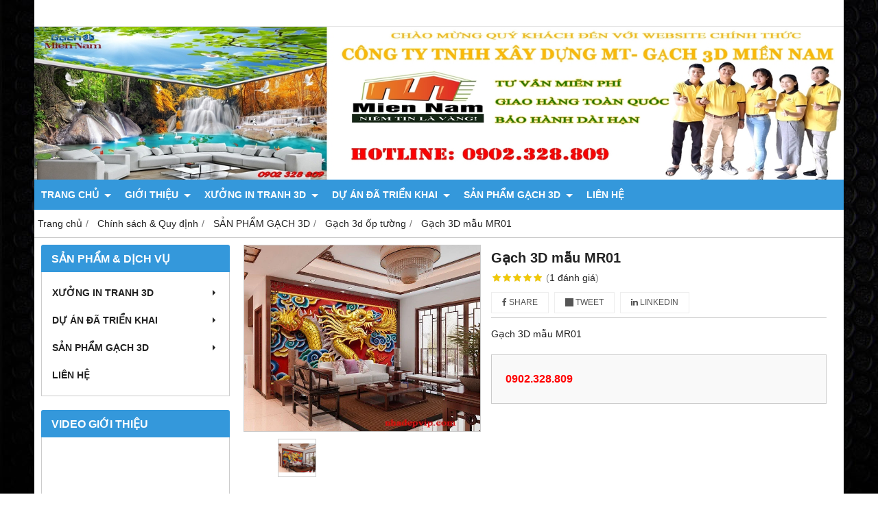

--- FILE ---
content_type: text/html; charset=utf-8
request_url: https://nhadepvip.com/gach-3d-mau-mr01-645588.html
body_size: 10982
content:
<!DOCTYPE html PUBLIC "-//W3C//DTD XHTML 1.0 Transitional//EN" "http://www.w3.org/TR/xhtml1/DTD/xhtml1-transitional.dtd"><html lang="vi" xmlns="http://www.w3.org/1999/xhtml"><head lang="vi" xml:lang="vi" xmlns:fb="http://ogp.me/ns/fb#">
    <meta charset="utf-8" />
    <meta http-equiv="content-type" content="text/html; charset=UTF-8" />
    <meta name="content-language" content="vi" />
    <meta http-equiv="X-UA-Compatible" content="IE=edge" />
    <link rel="shortcut icon" href="https://drive.gianhangvn.com/file/logo-972438j16325.ico" />
    <meta name="robots" content="index, follow" />
    <meta name="robots" content="noodp, noydir" />
    <meta name="googlebot" content="index, follow" />
    <meta name="msnbot" content="index, follow" />
    <meta name="revisit-after" content="1 days" />
    <meta name="copyright" content="Copyright 2025" />
    <meta name="google-site-verification" content="qKEZbnn0X6fX3XRgnSRiRtE1ljZY0sQo7jp8UOlpmww" />
    <!-- Global site tag (gtag.js) - Google Analytics -->
    <script async src="https://www.googletagmanager.com/gtag/js?id=UA-111617244-1"></script>
    <script>
        window.dataLayer = window.dataLayer || [];
        function gtag() { dataLayer.push(arguments); }
        gtag('js', new Date());
        gtag('config', 'UA-111617244-1');
    </script>
    <meta name="google-site-verification" content="qmHPZKCvdmrt0AwjxzRQiqwmgYAZhMfm5TxxLFigqXA" />
    <title>Gạch 3D mẫu MR01</title>
    <meta name="description" content="Gạch 3D mẫu MR01" />
    <meta property="og:type" content="product" />
    <meta property="og:title" content="Gạch 3D mẫu MR01" />
    <meta property="og:description" content="Gạch 3D mẫu MR01" />
    <meta property="og:url" content="https://nhadepvip.com/gach-3d-mau-mr01-645588.html" />
    <meta property="og:image" content="https://drive.gianhangvn.com/image/gach-3d-mau-mr01-558285j16325.jpg" />
    <meta property="og:image:type" content="image/jpg" />
    <meta property="og:image:width" content="1400" />
    <meta property="og:image:height" content="917" />
    <meta property="og:image:alt" content="Gạch 3D mẫu MR01" />
    <link rel="canonical" href="https://nhadepvip.com/gach-3d-mau-mr01-645588.html" />
    <meta name="viewport" content="width=device-width, initial-scale=1" />
    <link rel="stylesheet" href="https://cloud.gianhangvn.com/css/common.min.css?v19">
    <link rel="stylesheet" href="https://cloud.gianhangvn.com/templates/0014/skin03/css/style.css">

</head>
<body>
    
    <section class="top group">
        <div class="container group">
            
        </div>
    </section>
    <section class="header group">
        <div class="container group">
            <div class="logo">
        <a title="" href=""><img class="img-logo lazyload" alt="" data-src="https://drive.gianhangvn.com/image/gach-3d-mien-nam-2019850j16325.jpg" /></a>
    </div>
    <div class="banner">
        <a title="" href=""><img class="img-banner lazyload" alt="" data-src="https://drive.gianhangvn.com/image/gach-3d-mien-nam-2019850j16325.jpg" /></a>
    </div>
        </div>
    </section>
    <section class="menu group">
        <div class="container group">
            <a href="javascript:void(0);" class="navbar-toggle" data-toggle="collapse" data-target="#nav-menu-top"><span class="fa fa-bars"></span></a>
    <div class="navbar-collapse collapse" id="nav-menu-top">
        <ul class="nav navbar-nav">
                    <li>
                            <a href="/" title="TRANG CHỦ">TRANG CHỦ <span class="caret"></span></a>
                <ul class="dropdown-menu">
                    <li>
                            <a href="/tin-tuc-gach-3d-406465t.html" title="Tin tức Gạch 3D">Tin tức Gạch 3D</a>
                        </li>
                </ul>
                        </li><li>
                            <a href="/gioi-thieu-312393n.html" title="GIỚI THIỆU">GIỚI THIỆU <span class="caret"></span></a>
                <ul class="dropdown-menu">
                    <li>
                            <a href="/hinh-thuc-thanh-toan-408548n.html" title="HÌNH THỨC THANH TOÁN">HÌNH THỨC THANH TOÁN</a>
                        </li><li>
                            <a href="/bang-gia-gach-tranh-326891t.html" title="BẢNG GIÁ">BẢNG GIÁ <span class="caret"></span></a>
                <ul class="dropdown-menu">
                    <li>
                            <a href="/bang-gia-309181n.html" title="Bảng giá">Bảng giá</a>
                        </li>
                </ul>
                        </li><li>
                            <a href="/tru-so-cong-ty-312394n.html" title="TRỤ SỞ CÔNG TY">TRỤ SỞ CÔNG TY</a>
                        </li><li>
                            <a href="/chi-nhanh-cong-ty-312395n.html" title="CHI NHÁNH CÔNG TY">CHI NHÁNH CÔNG TY</a>
                        </li><li>
                            <a href="/tuyen-dung-314667t.html" title="TUYỂN DỤNG">TUYỂN DỤNG</a>
                        </li><li>
                            <a href="/lien-he.html" title="BẢN ĐỒ">BẢN ĐỒ</a>
                        </li>
                </ul>
                        </li><li>
                            <a href="/xuong-in-tranh-3d-406861s.html" title="XƯỞNG IN TRANH 3D">XƯỞNG IN TRANH 3D <span class="caret"></span></a>
                <ul class="dropdown-menu">
                    <li>
                            <a href="/gach-tranh-3d-394281s.html" title="Tranh Gạch 3d">Tranh Gạch 3d <span class="caret"></span></a>
                <ul class="dropdown-menu">
                    <li>
                            <a href="/gach-tranh-3d-op-tuong-394786s.html" title="Gạch tranh 3d ốp tường">Gạch tranh 3d ốp tường <span class="caret"></span></a>
                <ul class="dropdown-menu">
                    <li>
                            <a href="/gach-tranh-3d-op-tuong-phong-khach-394788s.html" title="Gạch tranh 3d ốp tường phòng khách">Gạch tranh 3d ốp tường phòng khách</a>
                        </li><li>
                            <a href="/gach-tranh-3d-op-tuong-phong-ngu-394789s.html" title="Gạch tranh 3d ốp tường phòng ngủ">Gạch tranh 3d ốp tường phòng ngủ</a>
                        </li><li>
                            <a href="/gach-tranh-3d-op-tuong-phong-tam-394790s.html" title="Gạch tranh 3d ốp tường phòng tắm">Gạch tranh 3d ốp tường phòng tắm</a>
                        </li><li>
                            <a href="/gach-tranh-3d-op-tuong-phong-lam-viec-394792s.html" title="Gạch tranh 3d ốp tường phòng làm việc">Gạch tranh 3d ốp tường phòng làm việc</a>
                        </li><li>
                            <a href="/gach-tranh-3d-op-tuong-phong-karaoke-394793s.html" title="Gạch tranh 3d ốp tường phòng karaoke">Gạch tranh 3d ốp tường phòng karaoke</a>
                        </li><li>
                            <a href="/gach-tranh-3d-op-tuong-phong-em-be-394794s.html" title="Gạch tranh 3d ốp tường phòng em bé">Gạch tranh 3d ốp tường phòng em bé</a>
                        </li><li>
                            <a href="/gach-tranh-3d-op-tuong-nha-hang-khach-san-394795s.html" title="Gạch tranh 3d ốp tường nhà hàng khách sạn">Gạch tranh 3d ốp tường nhà hàng khách sạn</a>
                        </li><li>
                            <a href="/gach-3d-op-tuong-bep-394796s.html" title="Gạch 3d ốp tường bếp">Gạch 3d ốp tường bếp</a>
                        </li><li>
                            <a href="/gach-tranh-op-tuong-3d-phong-an-407844s.html" title="Gạch tranh ốp tường 3d phòng ăn">Gạch tranh ốp tường 3d phòng ăn</a>
                        </li>
                </ul>
                        </li><li>
                            <a href="/gach-tranh-3d-lat-nen-394787s.html" title="Gạch tranh 3d lát nền">Gạch tranh 3d lát nền <span class="caret"></span></a>
                <ul class="dropdown-menu">
                    <li>
                            <a href="/gach-tranh-3d-lat-nen-phong-khach-394805s.html" title="Gạch tranh 3d lát nền phòng khách">Gạch tranh 3d lát nền phòng khách</a>
                        </li><li>
                            <a href="/gach-tranh-3d-lat-nen-phong-tam-394806s.html" title="Gạch tranh 3d lát nền phòng tắm">Gạch tranh 3d lát nền phòng tắm</a>
                        </li><li>
                            <a href="/gach-tranh-3d-lat-nen-phong-ngu-394807s.html" title="Gạch tranh 3d lát nền phòng ngủ">Gạch tranh 3d lát nền phòng ngủ</a>
                        </li><li>
                            <a href="/gach-tranh-3d-lat-nen-ho-boi-394808s.html" title="Gạch tranh 3d lát nền hồ bơi">Gạch tranh 3d lát nền hồ bơi</a>
                        </li><li>
                            <a href="/gach-tranh-3d-lat-nen-ho-ca-394809s.html" title="Gạch tranh 3d lát nền hồ cá">Gạch tranh 3d lát nền hồ cá</a>
                        </li>
                </ul>
                        </li><li>
                            <a href="/gach-tranh-3d-gia-re-394797s.html" title="Gạch tranh 3d giá rẻ">Gạch tranh 3d giá rẻ</a>
                        </li><li>
                            <a href="/tranh-gach-3d-chieu-nghi-cau-thang-408536s.html" title="Tranh gạch 3d chiếu nghỉ cầu thang">Tranh gạch 3d chiếu nghỉ cầu thang</a>
                        </li><li>
                            <a href="/tranh-gach-3d-op-tuong-cau-thang-408537s.html" title="Tranh gạch 3d ốp tường cầu thang">Tranh gạch 3d ốp tường cầu thang</a>
                        </li><li>
                            <a href="/tranh-gach-3d-op-bep-408695s.html" title="Tranh gạch 3d ốp bếp">Tranh gạch 3d ốp bếp</a>
                        </li>
                </ul>
                        </li><li>
                            <a href="/tranh-kinh-406862s.html" title="Tranh Kính">Tranh Kính <span class="caret"></span></a>
                <ul class="dropdown-menu">
                    <li>
                            <a href="/tranh-kinh-phong-khach-406903s.html" title="Tranh kính phòng khách">Tranh kính phòng khách</a>
                        </li><li>
                            <a href="/tranh-kinh-phong-bep-406904s.html" title="Tranh kính phòng bếp">Tranh kính phòng bếp</a>
                        </li><li>
                            <a href="/tranh-kinh-bac-cau-thang-406907s.html" title="Tranh kính bậc cầu thang">Tranh kính bậc cầu thang</a>
                        </li><li>
                            <a href="/tranh-kinh-chieu-nghi-cau-thang-406908s.html" title="Tranh kính chiều nghỉ cầu thang">Tranh kính chiều nghỉ cầu thang</a>
                        </li><li>
                            <a href="/tranh-kinh-nghe-thuat-406909s.html" title="Tranh kính nghệ thuật">Tranh kính nghệ thuật</a>
                        </li><li>
                            <a href="/tranh-kinh-3d-treo-tuong-406910s.html" title="Tranh kính 3d treo tường">Tranh kính 3d treo tường</a>
                        </li><li>
                            <a href="/tranh-kinh-mat-ban-406911s.html" title="Tranh kính mặt bàn">Tranh kính mặt bàn</a>
                        </li><li>
                            <a href="/tranh-kinh-cuong-luc-406913s.html" title="Tranh kính cường lực">Tranh kính cường lực</a>
                        </li><li>
                            <a href="/tranh-kinh-phong-an-407842s.html" title="Tranh kính phòng ăn">Tranh kính phòng ăn</a>
                        </li><li>
                            <a href="/tranh-kinh-phong-canh-407966s.html" title="Tranh Kính phong cảnh">Tranh Kính phong cảnh</a>
                        </li><li>
                            <a href="/tranh-kinh-hoa-sen-407967s.html" title="Tranh kính hoa sen">Tranh kính hoa sen</a>
                        </li><li>
                            <a href="/tranh-kinh-vach-ngan-408566s.html" title="Tranh kính vách ngăn">Tranh kính vách ngăn</a>
                        </li><li>
                            <a href="/tranh-kinh-op-bep-408691s.html" title="Tranh kính ốp bếp">Tranh kính ốp bếp</a>
                        </li><li>
                            <a href="/tranh-kinh-phong-kraoke-408878s.html" title="Tranh kính phòng kraoke">Tranh kính phòng kraoke</a>
                        </li>
                </ul>
                        </li><li>
                            <a href="/tranh-dan-tuong-3d-406863s.html" title="Tranh dán tường 3d">Tranh dán tường 3d <span class="caret"></span></a>
                <ul class="dropdown-menu">
                    <li>
                            <a href="/tranh-dan-tuong-3d-phong-an-407843s.html" title="Tranh dán tường 3d phòng ăn">Tranh dán tường 3d phòng ăn</a>
                        </li><li>
                            <a href="/tranh-dan-tuong-phong-canh-407969s.html" title="Tranh dán tường phong cảnh">Tranh dán tường phong cảnh</a>
                        </li><li>
                            <a href="/tranh-dan-tuong-hoa-sen-407970s.html" title="Tranh dán tường hoa sen">Tranh dán tường hoa sen</a>
                        </li><li>
                            <a href="/tranh-dan-bac-cau-thang-3d-408440s.html" title="Tranh dán bậc cầu thang 3d">Tranh dán bậc cầu thang 3d</a>
                        </li><li>
                            <a href="/tranh-dan-tuong-cau-thang-3d-408514s.html" title="Tranh dán tường cầu thang 3d">Tranh dán tường cầu thang 3d</a>
                        </li><li>
                            <a href="/tranh-dan-tuong-chieu-nghi-cau-thang-408531s.html" title="Tranh dán tường chiếu nghỉ cầu thang">Tranh dán tường chiếu nghỉ cầu thang</a>
                        </li><li>
                            <a href="/tranh-3d-phong-bep-408704s.html" title="Tranh 3d phòng bếp">Tranh 3d phòng bếp</a>
                        </li><li>
                            <a href="/tranh-dan-tuong-3d-phong-kraoke-408879s.html" title="Tranh dán tường 3d phòng kraoke">Tranh dán tường 3d phòng kraoke</a>
                        </li>
                </ul>
                        </li><li>
                            <a href="/tranh-nhua-pvc-406865s.html" title="Tranh Nhựa PVC">Tranh Nhựa PVC <span class="caret"></span></a>
                <ul class="dropdown-menu">
                    <li>
                            <a href="/tranh-nhua-pvc-phong-khach-406938s.html" title="Tranh nhựa PVC Phòng khách">Tranh nhựa PVC Phòng khách</a>
                        </li><li>
                            <a href="/tranh-nhua-pvc-cau-thang-406939s.html" title="Tranh Nhựa PVC cầu thang">Tranh Nhựa PVC cầu thang</a>
                        </li><li>
                            <a href="/tranh-nhua-cao-cap-406940s.html" title="Tranh Nhựa cao cấp">Tranh Nhựa cao cấp</a>
                        </li><li>
                            <a href="/tranh-nhua-composite-406941s.html" title="Tranh nhựa composite">Tranh nhựa composite</a>
                        </li><li>
                            <a href="/tranh-nhua-pvc-phong-an-407846s.html" title="Tranh nhựa PVC Phòng ăn">Tranh nhựa PVC Phòng ăn</a>
                        </li><li>
                            <a href="/tranh-nhua-pvc-hoa-sen-407968s.html" title="Tranh nhựa PVC hoa sen">Tranh nhựa PVC hoa sen</a>
                        </li><li>
                            <a href="/tranh-nhua-chieu-nghi-cau-thang-408439s.html" title="Tranh nhựa chiếu nghỉ cầu thang">Tranh nhựa chiếu nghỉ cầu thang</a>
                        </li><li>
                            <a href="/tranh-nhua-pvc-op-tuong-cau-thang-408529s.html" title="Tranh nhựa PVC ốp tường cầu thang">Tranh nhựa PVC ốp tường cầu thang</a>
                        </li><li>
                            <a href="/tranh-nhua-pvc-phong-bep-408703s.html" title="Tranh nhựa PVC Phòng bếp">Tranh nhựa PVC Phòng bếp</a>
                        </li><li>
                            <a href="/tranh-nhua-pvc-phong-kraoke-408880s.html" title="Tranh nhựa PVC Phòng kraoke">Tranh nhựa PVC Phòng kraoke</a>
                        </li>
                </ul>
                        </li><li>
                            <a href="/tran-xuyen-sang-406864s.html" title="Trần Xuyên Sáng">Trần Xuyên Sáng <span class="caret"></span></a>
                <ul class="dropdown-menu">
                    <li>
                            <a href="/tran-xuyen-sang-phong-khach-407975s.html" title="Trần xuyên sáng phòng khách">Trần xuyên sáng phòng khách</a>
                        </li><li>
                            <a href="/tran-xuyen-sang-phong-ngu-407976s.html" title="Trần xuyên sáng phòng ngủ">Trần xuyên sáng phòng ngủ</a>
                        </li><li>
                            <a href="/tran-xuyen-sang-van-phong-407977s.html" title="Trần xuyên sáng văn phòng">Trần xuyên sáng văn phòng</a>
                        </li><li>
                            <a href="/tran-xuyen-sang-nha-hang-407978s.html" title="Trần xuyên sáng nhà hàng">Trần xuyên sáng nhà hàng</a>
                        </li>
                </ul>
                        </li><li>
                            <a href="/tranh-da-406905s.html" title="Tranh đá">Tranh đá <span class="caret"></span></a>
                <ul class="dropdown-menu">
                    <li>
                            <a href="/tranh-da-hoa-sen-407971s.html" title="Tranh đá hoa sen">Tranh đá hoa sen</a>
                        </li><li>
                            <a href="/tranh-da-phong-canh-407972s.html" title="Tranh đá phong cảnh">Tranh đá phong cảnh</a>
                        </li><li>
                            <a href="/tranh-da-3d-phong-khach-408533s.html" title="Tranh đá 3d phòng khách">Tranh đá 3d phòng khách</a>
                        </li><li>
                            <a href="/tranh-da-3d-op-bep-408699s.html" title="Tranh đá 3d ốp bếp">Tranh đá 3d ốp bếp</a>
                        </li><li>
                            <a href="/tranh-da-3d-phong-bep-408700s.html" title="Tranh đá 3d phòng bếp">Tranh đá 3d phòng bếp</a>
                        </li><li>
                            <a href="/tranh-da-3d-phong-karaoke-408883s.html" title="Tranh đá 3d phòng karaoke">Tranh đá 3d phòng karaoke</a>
                        </li>
                </ul>
                        </li><li>
                            <a href="/tranh-gach-5d-406906s.html" title="Tranh gạch 5d">Tranh gạch 5d <span class="caret"></span></a>
                <ul class="dropdown-menu">
                    <li>
                            <a href="/tranh-gach-5d-phong-khach-408515s.html" title="Tranh gạch 5d phòng khách">Tranh gạch 5d phòng khách</a>
                        </li><li>
                            <a href="/tranh-gach-5d-phong-ngu-408516s.html" title="Tranh gạch 5d phòng ngủ">Tranh gạch 5d phòng ngủ</a>
                        </li><li>
                            <a href="/tranh-gach-5d-phong-an-408517s.html" title="Tranh gạch 5d phòng ăn">Tranh gạch 5d phòng ăn</a>
                        </li><li>
                            <a href="/tranh-gach-5d-phong-tam-408518s.html" title="Tranh gạch 5d phòng tắm">Tranh gạch 5d phòng tắm</a>
                        </li><li>
                            <a href="/tranh-gach-5d-bac-cau-thang-408526s.html" title="Tranh gạch 5d bậc cầu thang">Tranh gạch 5d bậc cầu thang</a>
                        </li><li>
                            <a href="/tranh-gach-5d-op-tuong-cau-thang-408527s.html" title="Tranh gạch 5d ốp tường cầu thang">Tranh gạch 5d ốp tường cầu thang</a>
                        </li><li>
                            <a href="/tranh-gach-5d-chieu-nghi-cau-thang-408528s.html" title="Tranh gạch 5d chiếu nghỉ cầu thang">Tranh gạch 5d chiếu nghỉ cầu thang</a>
                        </li><li>
                            <a href="/tranh-gach-5d-op-bep-408692s.html" title="Tranh gạch 5d ốp bếp">Tranh gạch 5d ốp bếp</a>
                        </li><li>
                            <a href="/tranh-gach-5d-phong-bep-408702s.html" title="Tranh gạch 5d phòng bếp">Tranh gạch 5d phòng bếp</a>
                        </li><li>
                            <a href="/tranh-gach-5d-phong-karaoke-408882s.html" title="Tranh gạch 5d phòng karaoke">Tranh gạch 5d phòng karaoke</a>
                        </li>
                </ul>
                        </li><li>
                            <a href="/tranh-go-406912s.html" title="Tranh gỗ">Tranh gỗ <span class="caret"></span></a>
                <ul class="dropdown-menu">
                    <li>
                            <a href="/tranh-go-phong-khach-408532s.html" title="Tranh gỗ phòng khách">Tranh gỗ phòng khách</a>
                        </li>
                </ul>
                        </li><li>
                            <a href="/tranh-dan-tran-3d-407158s.html" title="Tranh dán trần 3d">Tranh dán trần 3d <span class="caret"></span></a>
                <ul class="dropdown-menu">
                    <li>
                            <a href="/tranh-dan-tran-bau-troi-408819s.html" title="Tranh dán trần bầu trời">Tranh dán trần bầu trời</a>
                        </li><li>
                            <a href="/tranh-dan-tran-phong-ngu-408820s.html" title="Tranh dán trần phòng ngủ">Tranh dán trần phòng ngủ</a>
                        </li><li>
                            <a href="/tranh-dan-tran-phong-khach-408821s.html" title="Tranh dán trần phòng khách">Tranh dán trần phòng khách</a>
                        </li>
                </ul>
                        </li><li>
                            <a href="/tranh-tuong-xuyen-sang-407973s.html" title="Tranh tường xuyên sáng">Tranh tường xuyên sáng <span class="caret"></span></a>
                <ul class="dropdown-menu">
                    <li>
                            <a href="/tranh-tuong-xuyen-sang-phong-khach-408863s.html" title="Tranh tường xuyên sáng phòng khách">Tranh tường xuyên sáng phòng khách</a>
                        </li><li>
                            <a href="/tranh-tuong-xuyen-sang-phong-ngu-408864s.html" title="Tranh tường xuyên sáng phòng ngủ">Tranh tường xuyên sáng phòng ngủ</a>
                        </li><li>
                            <a href="/tranh-tuong-xuyen-sang-phong-karaoke-408866s.html" title="Tranh tường xuyên sáng phòng karaoke">Tranh tường xuyên sáng phòng karaoke</a>
                        </li>
                </ul>
                        </li>
                </ul>
                        </li><li>
                            <a href="/cong-trinh-354415s.html" title="DỰ ÁN ĐÃ TRIỂN KHAI">DỰ ÁN ĐÃ TRIỂN KHAI <span class="caret"></span></a>
                <ul class="dropdown-menu">
                    <li>
                            <a href="/gach-3d-354416s.html" title="Gạch 3d">Gạch 3d</a>
                        </li><li>
                            <a href="/thi-cong-nha-xuong-van-phong-354418s.html" title="Nhà xưởng">Nhà xưởng</a>
                        </li><li>
                            <a href="/tranh-kinh-3d-409041s.html" title="Tranh kính 3d">Tranh kính 3d</a>
                        </li>
                </ul>
                        </li><li>
                            <a href="/san-pham-gach-3d-406464s.html" title="SẢN PHẨM GẠCH 3D">SẢN PHẨM GẠCH 3D <span class="caret"></span></a>
                <ul class="dropdown-menu">
                    <li>
                            <a href="/gach-3d-op-tuong-320482s.html" title="Gạch 3d ốp tường">Gạch 3d ốp tường <span class="caret"></span></a>
                <ul class="dropdown-menu">
                    <li>
                            <a href="/gach-tranh-3d-phong-canh-330695s.html" title="Gạch tranh 3d phong cảnh">Gạch tranh 3d phong cảnh</a>
                        </li><li>
                            <a href="/gach-3d-men-su-gia-ngoc-330697s.html" title="Gạch 3d men sứ (giả ngọc)">Gạch 3d men sứ (giả ngọc)</a>
                        </li><li>
                            <a href="/gach-3d-thac-nuoc-330699s.html" title="Gạch 3d thác nước">Gạch 3d thác nước</a>
                        </li><li>
                            <a href="/gach-3d-tranh-son-thuy-330700s.html" title="Gạch 3d tranh Sơn Thủy">Gạch 3d tranh Sơn Thủy</a>
                        </li><li>
                            <a href="/gach-3d-hinh-phat-333084s.html" title="Gạch 3d hình Phật">Gạch 3d hình Phật</a>
                        </li><li>
                            <a href="/mau-gach-3d-op-tuong-dep-khac-346458s.html" title="Mẫu Gạch 3d ốp tường đẹp khác">Mẫu Gạch 3d ốp tường đẹp khác <span class="caret"></span></a>
                <ul class="dropdown-menu">
                    <li>
                            <a href="/gach-3d-hoat-hinh-346318s.html" title="Gạch 3D hoạt hình">Gạch 3D hoạt hình</a>
                        </li><li>
                            <a href="/gach-3d-bo-tu-348082s.html" title="Gạch 3D Bộ Tứ">Gạch 3D Bộ Tứ</a>
                        </li><li>
                            <a href="/mau-gach-3d-ve-tinh-352915s.html" title="Mẫu gạch 3D vệ tinh">Mẫu gạch 3D vệ tinh</a>
                        </li><li>
                            <a href="/mau-3d-cham-khac-noi-393182s.html" title="Mẫu 3D Chạm Khắc Nổi">Mẫu 3D Chạm Khắc Nổi</a>
                        </li><li>
                            <a href="/gach-3d-tranh-son-dau-393667s.html" title="Gạch 3d Tranh Sơn Dầu">Gạch 3d Tranh Sơn Dầu</a>
                        </li><li>
                            <a href="/gach-3d-van-ly-truong-thanh-393669s.html" title="Gạch 3d Vạn Lý Trường Thành">Gạch 3d Vạn Lý Trường Thành</a>
                        </li><li>
                            <a href="/gach-3d-binh-hoa-393681s.html" title="Gạch 3d Bình Hoa">Gạch 3d Bình Hoa</a>
                        </li><li>
                            <a href="/gach-3d-hang-cay-loi-di-393682s.html" title="Gạch 3d Hàng Cây Lối Đi">Gạch 3d Hàng Cây Lối Đi</a>
                        </li><li>
                            <a href="/gach-3d-cay-kim-tien-393683s.html" title="Gạch 3d Cây Kim Tiền">Gạch 3d Cây Kim Tiền</a>
                        </li><li>
                            <a href="/gach-3d-nui-phu-si-393684s.html" title="Gạch 3d Núi Phú Sĩ">Gạch 3d Núi Phú Sĩ</a>
                        </li><li>
                            <a href="/gach-3d-linh-vat-phong-thuy-393685s.html" title="Gạch 3d Linh Vật Phong Thủy">Gạch 3d Linh Vật Phong Thủy</a>
                        </li><li>
                            <a href="/gach-3d-bo-tam-393686s.html" title="GẠCH 3D BỘ TAM">GẠCH 3D BỘ TAM</a>
                        </li><li>
                            <a href="/gach-3d-da-sa-thach-393715s.html" title="Gạch 3d Đá Sa Thạch">Gạch 3d Đá Sa Thạch</a>
                        </li><li>
                            <a href="/gach-3d-ruong-bac-thang-393716s.html" title="Gạch 3d Ruộng Bậc Thang">Gạch 3d Ruộng Bậc Thang</a>
                        </li><li>
                            <a href="/gach-3d-cua-so-397642s.html" title="Gạch 3d Cửa Sổ">Gạch 3d Cửa Sổ</a>
                        </li><li>
                            <a href="/gach-3d-tranh-dong-que-398622s.html" title="Gạch 3d tranh đồng quê">Gạch 3d tranh đồng quê</a>
                        </li><li>
                            <a href="/gach-3d-tuong-trai-cay-399463s.html" title="Gạch 3d Tường Trái Cây">Gạch 3d Tường Trái Cây</a>
                        </li><li>
                            <a href="/gach-3d-phong-cach-chau-au-399519s.html" title="Gạch 3D Phong Cách Châu Âu">Gạch 3D Phong Cách Châu Âu</a>
                        </li><li>
                            <a href="/tranh-hinh-trai-cay-407845s.html" title="Tranh hình trái cây">Tranh hình trái cây</a>
                        </li>
                </ul>
                        </li><li>
                            <a href="/gach-3d-may-bien-346316s.html" title="Gạch 3D mây biển">Gạch 3D mây biển</a>
                        </li><li>
                            <a href="/gach-3d-hinh-anh-thien-chua-349275s.html" title="Gạch 3D hình ảnh Thiên Chúa">Gạch 3D hình ảnh Thiên Chúa</a>
                        </li><li>
                            <a href="/mau-gach-con-ngua-352913s.html" title="Mẫu gạch con Ngựa">Mẫu gạch con Ngựa</a>
                        </li><li>
                            <a href="/mau-gach-hanh-phuc-vien-man-352914s.html" title="Mẫu gạch Hạnh Phúc Viên Mãn">Mẫu gạch Hạnh Phúc Viên Mãn</a>
                        </li><li>
                            <a href="/gach-3d-mau-hoa-393636s.html" title="Gạch 3d Mẫu Hoa">Gạch 3d Mẫu Hoa <span class="caret"></span></a>
                <ul class="dropdown-menu">
                    <li>
                            <a href="/gach-3d-hoa-mau-don-393670s.html" title="Gạch 3d Hoa Mẫu Đơn">Gạch 3d Hoa Mẫu Đơn</a>
                        </li><li>
                            <a href="/gach-3d-hoa-hong-393673s.html" title="Gạch 3d Hoa Hồng">Gạch 3d Hoa Hồng</a>
                        </li><li>
                            <a href="/gach-3d-hoa-sen-393674s.html" title="Gạch 3d Hoa Sen">Gạch 3d Hoa Sen</a>
                        </li><li>
                            <a href="/gach-3d-hoa-anh-dao-393676s.html" title="Gạch 3d Hoa Anh Đào">Gạch 3d Hoa Anh Đào</a>
                        </li><li>
                            <a href="/gach-3d-tuong-hoa-393777s.html" title="Gạch 3d Tường Hoa">Gạch 3d Tường Hoa</a>
                        </li><li>
                            <a href="/gach-3d-mau-hoa-khac-400379s.html" title="Gạch 3d Mẫu hoa khác">Gạch 3d Mẫu hoa khác</a>
                        </li>
                </ul>
                        </li><li>
                            <a href="/gach-3d-thuan-buom-xuoi-gio-393668s.html" title="Gạch 3d Thuận Buồm Xuôi Gió">Gạch 3d Thuận Buồm Xuôi Gió</a>
                        </li><li>
                            <a href="/gach-tranh-3d-dai-duong-393943s.html" title="Gạch 3d Đại Dương">Gạch 3d Đại Dương</a>
                        </li><li>
                            <a href="/gach-3d-nghe-thuat-398580s.html" title="Gạch 3d Nghệ Thuật">Gạch 3d Nghệ Thuật</a>
                        </li><li>
                            <a href="/tranh-3d-dong-vat-406504s.html" title="TRANH 3D ĐỘNG VẬT">TRANH 3D ĐỘNG VẬT <span class="caret"></span></a>
                <ul class="dropdown-menu">
                    <li>
                            <a href="/gach-3d-mau-rong-343375s.html" title="Gạch 3d Mẫu Rồng">Gạch 3d Mẫu Rồng</a>
                        </li><li>
                            <a href="/mau-3d-cuu-ngu-352395s.html" title="Mẫu 3D Cửu Ngư">Mẫu 3D Cửu Ngư</a>
                        </li><li>
                            <a href="/gach-3d-con-ho-393675s.html" title="Gạch 3d Con Hổ">Gạch 3d Con Hổ</a>
                        </li><li>
                            <a href="/gach-3d-mau-hac-393677s.html" title="Gạch 3d Mẫu Hạc">Gạch 3d Mẫu Hạc</a>
                        </li><li>
                            <a href="/gach-3d-mau-cong-phuong-393678s.html" title="Gạch 3d Mẫu Công Phượng">Gạch 3d Mẫu Công Phượng</a>
                        </li><li>
                            <a href="/gach-3d-dai-bang-393679s.html" title="Gạch 3d Đại Bàng">Gạch 3d Đại Bàng</a>
                        </li><li>
                            <a href="/gach-3d-ca-koi-397614s.html" title="Gạch 3d Cá Koi">Gạch 3d Cá Koi</a>
                        </li>
                </ul>
                        </li>
                </ul>
                        </li><li>
                            <a href="/gach-lat-nen-3d-320481s.html" title="Gạch lát nền 3d">Gạch lát nền 3d <span class="caret"></span></a>
                <ul class="dropdown-menu">
                    <li>
                            <a href="/gach-3d-dai-duong-330698s.html" title="Gạch 3d đại dương">Gạch 3d đại dương</a>
                        </li><li>
                            <a href="/tranh-gach-3d-ho-boi-333083s.html" title="Gạch 3d hồ cá">Gạch 3d hồ cá</a>
                        </li><li>
                            <a href="/mau-tranh-gach-dep-346315s.html" title="Gạch thảm trang trí">Gạch thảm trang trí</a>
                        </li><li>
                            <a href="/gach-san-3d-cam-thach-353123s.html" title="Gạch sàn 3d cẩm thạch">Gạch sàn 3d cẩm thạch</a>
                        </li><li>
                            <a href="/gach-3d-san-hoa-393665s.html" title="Gạch 3d sàn hoa">Gạch 3d sàn hoa</a>
                        </li><li>
                            <a href="/gach-3d-san-trai-cay-393666s.html" title="Gạch 3d sàn trái cây">Gạch 3d sàn trái cây</a>
                        </li><li>
                            <a href="/mau-gach-lat-nen-3d-khac-413699s.html" title="Mẫu gạch lát nền 3d khác">Mẫu gạch lát nền 3d khác</a>
                        </li>
                </ul>
                        </li><li>
                            <a href="/gach-tham-372499s.html" title="Gạch thảm">Gạch thảm</a>
                        </li><li>
                            <a href="/mau-gach-3d-366214s.html" title="Mẫu Gạch 3D">Mẫu Gạch 3D <span class="caret"></span></a>
                <ul class="dropdown-menu">
                    <li>
                            <a href="/gach-3d-phong-ngu-393643s.html" title="Gạch 3d Phòng Ngủ">Gạch 3d Phòng Ngủ</a>
                        </li><li>
                            <a href="/gach-3d-phong-tam-393644s.html" title="Gạch 3d Phòng Tắm">Gạch 3d Phòng Tắm</a>
                        </li><li>
                            <a href="/gach-3d-phong-bep-393645s.html" title="Gạch 3d Phòng Bếp">Gạch 3d Phòng Bếp</a>
                        </li><li>
                            <a href="/gach-3d-ho-ca-393646s.html" title="Gạch 3d Hồ Cá">Gạch 3d Hồ Cá</a>
                        </li><li>
                            <a href="/gach-3d-phong-an-393648s.html" title="Gạch 3d Phòng Ăn">Gạch 3d Phòng Ăn</a>
                        </li><li>
                            <a href="/tranh-gach-3d-phong-karaoke-393649s.html" title="Gạch 3d Phòng Karaoke">Gạch 3d Phòng Karaoke</a>
                        </li><li>
                            <a href="/gach-3d-phong-lam-viec-393650s.html" title="Gạch 3d Phòng Làm Việc">Gạch 3d Phòng Làm Việc</a>
                        </li><li>
                            <a href="/gach-3d-phong-tre-em-393651s.html" title="Gạch 3d Phòng Trẻ Em">Gạch 3d Phòng Trẻ Em</a>
                        </li><li>
                            <a href="/gach-3d-phong-sinh-hoat-393652s.html" title="Gạch 3d Phòng Sinh Hoạt">Gạch 3d Phòng Sinh Hoạt</a>
                        </li><li>
                            <a href="/gach-3d-phong-giai-tri-393653s.html" title="Gạch 3d Phòng Giải Trí">Gạch 3d Phòng Giải Trí</a>
                        </li><li>
                            <a href="/gach-3d-nha-hang-khach-san-393654s.html" title="Gạch 3d Nhà Hàng, Khách Sạn">Gạch 3d Nhà Hàng, Khách Sạn</a>
                        </li><li>
                            <a href="/gach-3d-quan-cafe-393690s.html" title="Gạch 3d Quán Cafe">Gạch 3d Quán Cafe</a>
                        </li><li>
                            <a href="/gach-3d-phong-tho-394282s.html" title="Gạch 3D Phòng Thờ">Gạch 3D Phòng Thờ</a>
                        </li><li>
                            <a href="/gach-3d-op-bep-408697s.html" title="Gạch 3d ốp bếp">Gạch 3d ốp bếp</a>
                        </li>
                </ul>
                        </li><li>
                            <a href="/gach-3d-ho-boi-393647s.html" title="Gạch 3d Hồ Bơi">Gạch 3d Hồ Bơi</a>
                        </li><li>
                            <a href="/gach-3d-phong-thuy-352715s.html" title="Gạch 3d Phong Thủy">Gạch 3d Phong Thủy <span class="caret"></span></a>
                <ul class="dropdown-menu">
                    <li>
                            <a href="/gach-3d-tuoi-ty-352716s.html" title="Gạch 3d Tuổi Tý">Gạch 3d Tuổi Tý</a>
                        </li><li>
                            <a href="/gach-3d-tuoi-suu-394255s.html" title="Gạch 3D Tuổi Sửu">Gạch 3D Tuổi Sửu</a>
                        </li><li>
                            <a href="/gach-3d-tuoi-dan-352718s.html" title="Gạch 3d Tuổi Dần">Gạch 3d Tuổi Dần</a>
                        </li><li>
                            <a href="/gach-3d-tuoi-mao-393655s.html" title="Gạch 3d Tuổi Mão">Gạch 3d Tuổi Mão</a>
                        </li><li>
                            <a href="/gach-3d-tuoi-thin-393656s.html" title="Gạch 3d Tuổi Thìn">Gạch 3d Tuổi Thìn</a>
                        </li><li>
                            <a href="/gach-3d-tuoi-ty-393657s.html" title="Gạch 3d Tuổi Tỵ">Gạch 3d Tuổi Tỵ</a>
                        </li><li>
                            <a href="/gach-3d-tuoi-ngo-393658s.html" title="Gạch 3d Tuổi Ngọ">Gạch 3d Tuổi Ngọ</a>
                        </li><li>
                            <a href="/gach-3d-tuoi-mui-393659s.html" title="Gạch 3d Tuổi Mùi">Gạch 3d Tuổi Mùi</a>
                        </li><li>
                            <a href="/gach-3d-tuoi-than-393660s.html" title="Gạch 3d Tuổi Thân">Gạch 3d Tuổi Thân</a>
                        </li><li>
                            <a href="/gach-3d-tuoi-dau-393662s.html" title="Gạch 3d Tuổi Dậu">Gạch 3d Tuổi Dậu</a>
                        </li><li>
                            <a href="/gach-3d-tuoi-tuat-393663s.html" title="Gạch 3d Tuổi Tuất">Gạch 3d Tuổi Tuất</a>
                        </li><li>
                            <a href="/gach-3d-tuoi-hoi-393664s.html" title="Gạch 3d Tuổi Hợi">Gạch 3d Tuổi Hợi</a>
                        </li>
                </ul>
                        </li><li>
                            <a href="/gach-3d-phong-khach-393637s.html" title="Gạch 3d Phòng Khách">Gạch 3d Phòng Khách</a>
                        </li><li>
                            <a href="/tranh-cau-thang-3d-408422s.html" title="Tranh Cầu thang 3d">Tranh Cầu thang 3d <span class="caret"></span></a>
                <ul class="dropdown-menu">
                    <li>
                            <a href="/gach-3d-cau-thang-406820s.html" title="Gạch 3d bậc Cầu Thang">Gạch 3d bậc Cầu Thang</a>
                        </li><li>
                            <a href="/tranh-3d-chieu-nghi-cau-thang-406828s.html" title="Tranh 3d Chiếu Nghỉ cầu thang">Tranh 3d Chiếu Nghỉ cầu thang</a>
                        </li><li>
                            <a href="/tranh-op-tuong-cau-thang-3d-408431s.html" title="Tranh ốp tường cầu thang 3d">Tranh ốp tường cầu thang 3d</a>
                        </li>
                </ul>
                        </li><li>
                            <a href="/tranh-3d-mat-ban-408818s.html" title="Tranh 3d mặt bàn">Tranh 3d mặt bàn</a>
                        </li><li>
                            <a href="/gach-3d-co-san-414849s.html" title="Gạch 3d có sẵn">Gạch 3d có sẵn <span class="caret"></span></a>
                <ul class="dropdown-menu">
                    <li>
                            <a href="/gach-tham-3d-co-san-414850s.html" title="Gạch Thảm 3d có sẵn">Gạch Thảm 3d có sẵn</a>
                        </li><li>
                            <a href="/gach-lat-nen-co-san-414900s.html" title="Gạch lát nền có sẵn">Gạch lát nền có sẵn</a>
                        </li><li>
                            <a href="/gach-op-tuong-co-san-414901s.html" title="Gạch ốp tường có sẵn">Gạch ốp tường có sẵn</a>
                        </li>
                </ul>
                        </li><li>
                            <a href="/gach-tranh-3d-phu-kim-tuyen-437515s.html" title="Gạch Tranh 3D Phủ Kim Tuyến">Gạch Tranh 3D Phủ Kim Tuyến</a>
                        </li>
                </ul>
                        </li><li>
                            <a href="/lien-he-407358n.html" title="LIÊN HỆ">LIÊN HỆ</a>
                        </li>
                </ul>
    </div>
    <div class="search-box">
        <input type="text" class="text-search" placeholder="Tìm kiếm..." data-field="keyword" data-required="1" data-min="2" data-lang="master_search" />
        <button type="button" class="btn btn-search"><i class="fa fa-search"></i></button>
    </div>
        </div>
    </section>
    <section class="pathpage group">
        <div class="container group">
                    <ol class="breadcrumb" itemscope itemtype="https://schema.org/BreadcrumbList">
            <li itemprop="itemListElement" itemscope itemtype="https://schema.org/ListItem">
                    <a title="Trang chủ" itemtype="https://schema.org/Thing" itemprop="item" href="/"><span itemprop="name"><span data-lang='bc_home'>Trang chủ</span></span></a>
                    <meta itemprop="position" content="1">
                </li><li itemprop="itemListElement" itemscope itemtype="https://schema.org/ListItem">
                    <a title="Chính sách &amp; Quy định" itemtype="https://schema.org/Thing" itemprop="item" href="/chinh-sach-amp-quy-dinh-356021t.html"><span itemprop="name">Chính sách &amp; Quy định</span></a>
                    <meta itemprop="position" content="2">
                </li><li itemprop="itemListElement" itemscope itemtype="https://schema.org/ListItem">
                    <a title="SẢN PHẨM GẠCH 3D" itemtype="https://schema.org/Thing" itemprop="item" href="/san-pham-gach-3d-406464s.html"><span itemprop="name">SẢN PHẨM GẠCH 3D</span></a>
                    <meta itemprop="position" content="3">
                </li><li itemprop="itemListElement" itemscope itemtype="https://schema.org/ListItem">
                    <a title="Gạch 3d ốp tường" itemtype="https://schema.org/Thing" itemprop="item" href="/gach-3d-op-tuong-320482s.html"><span itemprop="name">Gạch 3d ốp tường</span></a>
                    <meta itemprop="position" content="4">
                </li><li itemprop="itemListElement" itemscope itemtype="https://schema.org/ListItem">
                    <a title="Gạch 3D mẫu MR01" itemtype="https://schema.org/Thing" itemprop="item" href="https://nhadepvip.com/gach-3d-mau-mr01-645588.html"><span itemprop="name">Gạch 3D mẫu MR01</span></a>
                    <meta itemprop="position" content="5">
                </li>
        </ol>

        </div>
    </section>
    <section class="main group">
        <div class="container group">
            <div class="row">
                <div class="col-lg-3 col-left"><div class="box box-left">
        <div class="box-header collapse-title">
            <p class="box-title">SẢN PHẨM &amp; DỊCH VỤ</p>
        </div>
        <div class="box-content group collapse-content">  
            <ul class="nav vertical-menu">
                        <li>
                                <a href="/xuong-in-tranh-3d-406861s.html" title="XƯỞNG IN TRANH 3D">XƯỞNG IN TRANH 3D <span class="caret"></span></a>
                    <ul class="dropdown-menu">
                        <li>
                                <a href="/gach-tranh-3d-394281s.html" title="Tranh Gạch 3d">Tranh Gạch 3d</a>
                            </li><li>
                                <a href="/tranh-kinh-406862s.html" title="Tranh Kính">Tranh Kính</a>
                            </li><li>
                                <a href="/tranh-nhua-pvc-406865s.html" title="Tranh Nhựa PVC">Tranh Nhựa PVC</a>
                            </li>
                    </ul>
                            </li><li>
                                <a href="/cong-trinh-354415s.html" title="DỰ ÁN ĐÃ TRIỂN KHAI">DỰ ÁN ĐÃ TRIỂN KHAI <span class="caret"></span></a>
                    <ul class="dropdown-menu">
                        <li>
                                <a href="/gach-3d-354416s.html" title="Gạch 3d">Gạch 3d</a>
                            </li><li>
                                <a href="/thi-cong-nha-xuong-van-phong-354418s.html" title="Nhà xưởng">Nhà xưởng</a>
                            </li>
                    </ul>
                            </li><li>
                                <a href="/san-pham-gach-3d-406464s.html" title="SẢN PHẨM GẠCH 3D">SẢN PHẨM GẠCH 3D <span class="caret"></span></a>
                    <ul class="dropdown-menu">
                        <li>
                                <a href="/gach-3d-op-tuong-320482s.html" title="Gạch 3d ốp tường">Gạch 3d ốp tường <span class="caret"></span></a>
                    <ul class="dropdown-menu">
                        <li>
                                <a href="/gach-tranh-3d-phong-canh-330695s.html" title="Gạch tranh 3d phong cảnh">Gạch tranh 3d phong cảnh</a>
                            </li><li>
                                <a href="/gach-3d-men-su-gia-ngoc-330697s.html" title="Gạch 3d men sứ (giả ngọc)">Gạch 3d men sứ (giả ngọc)</a>
                            </li><li>
                                <a href="/gach-3d-thac-nuoc-330699s.html" title="Gạch 3d thác nước">Gạch 3d thác nước</a>
                            </li><li>
                                <a href="/gach-3d-tranh-son-thuy-330700s.html" title="Gạch 3d tranh Sơn Thủy">Gạch 3d tranh Sơn Thủy</a>
                            </li><li>
                                <a href="/gach-3d-may-bien-346316s.html" title="Gạch 3D mây biển">Gạch 3D mây biển</a>
                            </li><li>
                                <a href="/mau-gach-con-ngua-352913s.html" title="Mẫu gạch con Ngựa">Mẫu gạch con Ngựa</a>
                            </li><li>
                                <a href="/mau-gach-hanh-phuc-vien-man-352914s.html" title="Mẫu gạch Hạnh Phúc Viên Mãn">Mẫu gạch Hạnh Phúc Viên Mãn</a>
                            </li><li>
                                <a href="/gach-3d-mau-hoa-393636s.html" title="Gạch 3d Mẫu Hoa">Gạch 3d Mẫu Hoa <span class="caret"></span></a>
                    <ul class="dropdown-menu">
                        <li>
                                <a href="/gach-3d-hoa-mau-don-393670s.html" title="Gạch 3d Hoa Mẫu Đơn">Gạch 3d Hoa Mẫu Đơn</a>
                            </li><li>
                                <a href="/gach-3d-hoa-hong-393673s.html" title="Gạch 3d Hoa Hồng">Gạch 3d Hoa Hồng</a>
                            </li><li>
                                <a href="/gach-3d-hoa-sen-393674s.html" title="Gạch 3d Hoa Sen">Gạch 3d Hoa Sen</a>
                            </li><li>
                                <a href="/gach-3d-hoa-anh-dao-393676s.html" title="Gạch 3d Hoa Anh Đào">Gạch 3d Hoa Anh Đào</a>
                            </li>
                    </ul>
                            </li><li>
                                <a href="/gach-3d-thuan-buom-xuoi-gio-393668s.html" title="Gạch 3d Thuận Buồm Xuôi Gió">Gạch 3d Thuận Buồm Xuôi Gió</a>
                            </li><li>
                                <a href="/gach-tranh-3d-dai-duong-393943s.html" title="Gạch 3d Đại Dương">Gạch 3d Đại Dương</a>
                            </li><li>
                                <a href="/tranh-3d-dong-vat-406504s.html" title="TRANH 3D ĐỘNG VẬT">TRANH 3D ĐỘNG VẬT</a>
                            </li>
                    </ul>
                            </li><li>
                                <a href="/gach-lat-nen-3d-320481s.html" title="Gạch lát nền 3d">Gạch lát nền 3d <span class="caret"></span></a>
                    <ul class="dropdown-menu">
                        <li>
                                <a href="/gach-3d-dai-duong-330698s.html" title="Gạch 3d đại dương">Gạch 3d đại dương</a>
                            </li><li>
                                <a href="/tranh-gach-3d-ho-boi-333083s.html" title="Gạch 3d hồ cá">Gạch 3d hồ cá</a>
                            </li><li>
                                <a href="/gach-san-3d-cam-thach-353123s.html" title="Gạch sàn 3d cẩm thạch">Gạch sàn 3d cẩm thạch</a>
                            </li><li>
                                <a href="/gach-3d-san-hoa-393665s.html" title="Gạch 3d sàn hoa">Gạch 3d sàn hoa</a>
                            </li><li>
                                <a href="/gach-3d-san-trai-cay-393666s.html" title="Gạch 3d sàn trái cây">Gạch 3d sàn trái cây</a>
                            </li>
                    </ul>
                            </li><li>
                                <a href="/gach-tham-372499s.html" title="Gạch thảm">Gạch thảm</a>
                            </li><li>
                                <a href="/mau-gach-3d-366214s.html" title="Mẫu Gạch 3D">Mẫu Gạch 3D</a>
                            </li><li>
                                <a href="/gach-3d-ho-boi-393647s.html" title="Gạch 3d Hồ Bơi">Gạch 3d Hồ Bơi</a>
                            </li><li>
                                <a href="/tranh-cau-thang-3d-408422s.html" title="Tranh Cầu thang 3d">Tranh Cầu thang 3d <span class="caret"></span></a>
                    <ul class="dropdown-menu">
                        <li>
                                <a href="/gach-3d-cau-thang-406820s.html" title="Gạch 3d bậc Cầu Thang">Gạch 3d bậc Cầu Thang</a>
                            </li><li>
                                <a href="/tranh-3d-chieu-nghi-cau-thang-406828s.html" title="Tranh 3d Chiếu Nghỉ cầu thang">Tranh 3d Chiếu Nghỉ cầu thang</a>
                            </li><li>
                                <a href="/tranh-op-tuong-cau-thang-3d-408431s.html" title="Tranh ốp tường cầu thang 3d">Tranh ốp tường cầu thang 3d</a>
                            </li>
                    </ul>
                            </li><li>
                                <a href="/tranh-3d-mat-ban-408818s.html" title="Tranh 3d mặt bàn">Tranh 3d mặt bàn</a>
                            </li><li>
                                <a href="/gach-3d-co-san-414849s.html" title="Gạch 3d có sẵn">Gạch 3d có sẵn <span class="caret"></span></a>
                    <ul class="dropdown-menu">
                        <li>
                                <a href="/gach-tham-3d-co-san-414850s.html" title="Gạch Thảm 3d có sẵn">Gạch Thảm 3d có sẵn</a>
                            </li><li>
                                <a href="/gach-lat-nen-co-san-414900s.html" title="Gạch lát nền có sẵn">Gạch lát nền có sẵn</a>
                            </li><li>
                                <a href="/gach-op-tuong-co-san-414901s.html" title="Gạch ốp tường có sẵn">Gạch ốp tường có sẵn</a>
                            </li>
                    </ul>
                            </li><li>
                                <a href="/gach-tranh-3d-phu-kim-tuyen-437515s.html" title="Gạch Tranh 3D Phủ Kim Tuyến">Gạch Tranh 3D Phủ Kim Tuyến</a>
                            </li>
                    </ul>
                            </li><li>
                                <a href="/lien-he-407358n.html" title="LIÊN HỆ">LIÊN HỆ</a>
                            </li>
                    </ul>
        </div>
    </div><div class="box-container group">
        <div class="box box-left">
<div class="box-header collapse-title">
<h4 class="box-title">Video giới thiệu</h4>
</div>

<div class="box-content group is-padding collapse-content"><iframe allowfullscreen="" frameborder="0" height="250" src="//www.youtube.com/embed/LG_jwOG5hw8" width="290"></iframe></div>
</div>
    </div><div class="box box-left">
        <div class="box-header collapse-title">
            <p class="box-title">Chúng tôi trên Facebook</p>
        </div>
        <div class="box-content group is-padding collapse-content" style="overflow:hidden;">
                <div class="fb-page" data-href="https://www.facebook.com/gach3dgiare/" data-tabs="" data-width="" data-height="" data-small-header="false" data-adapt-container-width="true" data-hide-cover="false" data-show-facepile="true"><blockquote cite="https://www.facebook.com/gach3dgiare/" class="fb-xfbml-parse-ignore"><a href="https://www.facebook.com/gach3dgiare/"></a></blockquote></div>
        </div>
    </div></div>
                <div class="col-lg-9 col-right">
                    <div class="primary-product group">
        <div class="col col-product-slider">
                <div class="image-block">
                    <a data-fancybox="gallery" data-caption="" title="Gạch 3D mẫu MR01" href="https://drive.gianhangvn.com/image/mr01-558285j16325.jpg"><img data-toggle="magnify" class="img-fullwidth" alt="Gạch 3D mẫu MR01" src="https://drive.gianhangvn.com/image/mr01-558285j16325.jpg" /></a>
                </div>
                <div class="thumb-list">
                    <div class="owl-carousel owl-theme slider-product" data-target=".image-block">
                        <div class="item" data-href="https://drive.gianhangvn.com/image/mr01-558285j16325.jpg"><img class="img-fullwidth lazyload" alt="Gạch 3D mẫu MR01" data-src="https://drive.gianhangvn.com/image/mr01-558285j16325x3.jpg" /></div>
                    </div>
                </div>
        </div>
        <div class="col col-product-detail">
            <h1 class="product-name">Gạch 3D mẫu MR01</h1>
            <p class="rating">
                <span class="rating-box">
                    <i class="star"></i><i class="star"></i><i class="star"></i><i class="star"></i><i class="star"></i>
                    <span style="width:98.00%"><i class="star"></i><i class="star"></i><i class="star"></i><i class="star"></i><i class="star"></i></span>
                </span>
                <span class="rating-value">(<a class="linkscroll" href="#reviewcontent">1 <span data-lang="detailproduct_review_label">đánh giá</span></a>)</span>
            </p>
    <div class="social-sharing" data-name="Gạch 3D mẫu MR01" data-url="https://nhadepvip.com/gach-3d-mau-mr01-645588.html">
        <a class="btn btn-facebook" data-type="facebook" href="javascript:void(0)"><i class="fa fa-facebook"></i> Share</a>
        <a class="btn btn-twitter" data-type="twitter" href="javascript:void(0)"><i class="fa fa-twitter"></i> Tweet</a>
        <a class="btn btn-linkedin" data-type="linkedin" href="javascript:void(0)"><i class="fa fa-linkedin"></i> Linkedin</a>
    </div>
            <div class="product-row detail-content">Gạch 3D mẫu MR01</div>
            <div class="product-buy" id="form-product" data-id="645588" data-value="-1" data-url="https://nhadepvip.com/gio-hang.html">
                <p class="product-row">
                            <span class="product-price">0902.328.809</span>
                </p>
            </div>
        </div>
    </div>
    <div class="second-product group">
        <ul class="tabs group">
            <li class="active"><a role="tab" data-toggle="tab" href="#tabC01">Chi tiết</a></li>
        </ul>
        <div class="tab-content">
            <div role="tabpanel" class="tab-pane active" id="tabC01">
                    <div class="detail-content"><p style="text-align: center;"><img  alt="" src="[data-uri]" class="lazyload" data-src="https://drive.gianhangvn.com/image/mr01-558285j16325.jpg"/></p></div>
                </div>
        </div>
    </div>
    <div class="box box-right" id="reviewcontent">
        <div class="box-header">
            <p class="box-title" data-lang="detailproduct_review">Đánh giá sản phẩm</p>
        </div>
        <div class="box-content group is-padding">
            <div class="user-review">
                <span data-lang="detailproduct_review_title">Bình chọn sản phẩm:</span>
                <a href="javascript:void(0)" class="starrr" data-type="product" data-id="645588" data-value="0"></a>
            </div>
        </div>
    </div>
        <div class="box box-right">
            <div class="box-header">
                <p class="box-title" data-lang="detailproduct_comment">Bình luận</p>
            </div>
            <div class="box-content group is-padding">
                <div class="fb-comments" data-width="100%" data-href="https://nhadepvip.com/gach-3d-mau-mr01-645588.html" data-numposts="5" data-colorscheme="light"></div>
            </div>
        </div>
    <div class="box box-product group">
        <div class="box-header">
            <p class="box-title" data-lang="detailproduct_titlethesame">Sản phẩm cùng loại</p>
        </div>
        <div class="box-content group">
            <div class="row">
                <div class="col-6 col-md-3 col-product">
                        <div class="product group wrapper has-border">
    <div class="product-image">
        <a href="/mau-gach-3d-men-su-gia-ngoc-gn188-904760.html" title="Mẫu gạch 3D men sứ giả ngọc GN188"><img class="img-responsive lazyload" alt="Mẫu gạch 3D men sứ giả ngọc GN188" data-src="https://drive.gianhangvn.com/image/mau-gach-3d-men-su-gia-ngoc-gn188-887296j16325x3.jpg" /></a>
    </div>
    <div class="caption">
        <h3 class="name"><a href="/mau-gach-3d-men-su-gia-ngoc-gn188-904760.html" title="Mẫu gạch 3D men sứ giả ngọc GN188">Mẫu gạch 3D men sứ giả ngọc GN188</a></h3>
        <div class="content-price">
                    <span class="price">0902.328.809</span>
        </div>
    </div>
                        </div>
                    </div><div class="col-6 col-md-3 col-product">
                        <div class="product group wrapper has-border">
    <div class="product-image">
        <a href="/mau-gach-3d-men-su-gia-ngoc-gn187-904758.html" title="Mẫu gạch 3D men sứ giả ngọc GN187"><img class="img-responsive lazyload" alt="Mẫu gạch 3D men sứ giả ngọc GN187" data-src="https://drive.gianhangvn.com/image/mau-gach-3d-men-su-gia-ngoc-gn187-887295j16325x3.jpg" /></a>
    </div>
    <div class="caption">
        <h3 class="name"><a href="/mau-gach-3d-men-su-gia-ngoc-gn187-904758.html" title="Mẫu gạch 3D men sứ giả ngọc GN187">Mẫu gạch 3D men sứ giả ngọc GN187</a></h3>
        <div class="content-price">
                    <span class="price">0902.328.809</span>
        </div>
    </div>
                        </div>
                    </div><div class="col-6 col-md-3 col-product">
                        <div class="product group wrapper has-border">
    <div class="product-image">
        <a href="/mau-gach-3d-men-su-gia-ngoc-gn186-904757.html" title="Mẫu gạch 3D men sứ giả ngọc GN186"><img class="img-responsive lazyload" alt="Mẫu gạch 3D men sứ giả ngọc GN186" data-src="https://drive.gianhangvn.com/image/mau-gach-3d-men-su-gia-ngoc-gn186-887294j16325x3.jpg" /></a>
    </div>
    <div class="caption">
        <h3 class="name"><a href="/mau-gach-3d-men-su-gia-ngoc-gn186-904757.html" title="Mẫu gạch 3D men sứ giả ngọc GN186">Mẫu gạch 3D men sứ giả ngọc GN186</a></h3>
        <div class="content-price">
                    <span class="price">0902.328.809</span>
        </div>
    </div>
                        </div>
                    </div><div class="col-6 col-md-3 col-product">
                        <div class="product group wrapper has-border">
    <div class="product-image">
        <a href="/mau-gach-3d-men-su-gia-ngoc-gn185-904756.html" title="Mẫu gạch 3D men sứ giả ngọc GN185"><img class="img-responsive lazyload" alt="Mẫu gạch 3D men sứ giả ngọc GN185" data-src="https://drive.gianhangvn.com/image/mau-gach-3d-men-su-gia-ngoc-gn185-887293j16325x3.jpg" /></a>
    </div>
    <div class="caption">
        <h3 class="name"><a href="/mau-gach-3d-men-su-gia-ngoc-gn185-904756.html" title="Mẫu gạch 3D men sứ giả ngọc GN185">Mẫu gạch 3D men sứ giả ngọc GN185</a></h3>
        <div class="content-price">
                    <span class="price">0902.328.809</span>
        </div>
    </div>
                        </div>
                    </div><div class="col-6 col-md-3 col-product">
                        <div class="product group wrapper has-border">
    <div class="product-image">
        <a href="/mau-gach-3d-men-su-gia-ngoc-gn184-904755.html" title="Mẫu gạch 3D men sứ giả ngọc GN184"><img class="img-responsive lazyload" alt="Mẫu gạch 3D men sứ giả ngọc GN184" data-src="https://drive.gianhangvn.com/image/mau-gach-3d-men-su-gia-ngoc-gn184-887292j16325x3.jpg" /></a>
    </div>
    <div class="caption">
        <h3 class="name"><a href="/mau-gach-3d-men-su-gia-ngoc-gn184-904755.html" title="Mẫu gạch 3D men sứ giả ngọc GN184">Mẫu gạch 3D men sứ giả ngọc GN184</a></h3>
        <div class="content-price">
                    <span class="price">0902.328.809</span>
        </div>
    </div>
                        </div>
                    </div><div class="col-6 col-md-3 col-product">
                        <div class="product group wrapper has-border">
    <div class="product-image">
        <a href="/mau-gach-3d-men-su-gia-ngoc-gn183-904753.html" title="Mẫu gạch 3D men sứ giả ngọc GN183"><img class="img-responsive lazyload" alt="Mẫu gạch 3D men sứ giả ngọc GN183" data-src="https://drive.gianhangvn.com/image/mau-gach-3d-men-su-gia-ngoc-gn183-887291j16325x3.jpg" /></a>
    </div>
    <div class="caption">
        <h3 class="name"><a href="/mau-gach-3d-men-su-gia-ngoc-gn183-904753.html" title="Mẫu gạch 3D men sứ giả ngọc GN183">Mẫu gạch 3D men sứ giả ngọc GN183</a></h3>
        <div class="content-price">
                    <span class="price">0902.328.809</span>
        </div>
    </div>
                        </div>
                    </div><div class="col-6 col-md-3 col-product">
                        <div class="product group wrapper has-border">
    <div class="product-image">
        <a href="/mau-gach-3d-men-su-gia-ngoc-gn182-904752.html" title="Mẫu gạch 3D men sứ giả ngọc GN182"><img class="img-responsive lazyload" alt="Mẫu gạch 3D men sứ giả ngọc GN182" data-src="https://drive.gianhangvn.com/image/mau-gach-3d-men-su-gia-ngoc-gn182-887290j16325x3.jpg" /></a>
    </div>
    <div class="caption">
        <h3 class="name"><a href="/mau-gach-3d-men-su-gia-ngoc-gn182-904752.html" title="Mẫu gạch 3D men sứ giả ngọc GN182">Mẫu gạch 3D men sứ giả ngọc GN182</a></h3>
        <div class="content-price">
                    <span class="price">0902.328.809</span>
        </div>
    </div>
                        </div>
                    </div><div class="col-6 col-md-3 col-product">
                        <div class="product group wrapper has-border">
    <div class="product-image">
        <a href="/mau-gach-3d-men-su-gia-ngoc-gn181-904746.html" title="Mẫu gạch 3D men sứ giả ngọc GN181"><img class="img-responsive lazyload" alt="Mẫu gạch 3D men sứ giả ngọc GN181" data-src="https://drive.gianhangvn.com/image/mau-gach-3d-men-su-gia-ngoc-gn181-887289j16325x3.jpg" /></a>
    </div>
    <div class="caption">
        <h3 class="name"><a href="/mau-gach-3d-men-su-gia-ngoc-gn181-904746.html" title="Mẫu gạch 3D men sứ giả ngọc GN181">Mẫu gạch 3D men sứ giả ngọc GN181</a></h3>
        <div class="content-price">
                    <span class="price">0902.328.809</span>
        </div>
    </div>
                        </div>
                    </div><div class="col-6 col-md-3 col-product">
                        <div class="product group wrapper has-border">
    <div class="product-image">
        <a href="/mau-gach-3d-men-su-gia-ngoc-gn180-904745.html" title="Mẫu gạch 3D men sứ giả ngọc GN180"><img class="img-responsive lazyload" alt="Mẫu gạch 3D men sứ giả ngọc GN180" data-src="https://drive.gianhangvn.com/image/mau-gach-3d-men-su-gia-ngoc-gn180-887288j16325x3.jpg" /></a>
    </div>
    <div class="caption">
        <h3 class="name"><a href="/mau-gach-3d-men-su-gia-ngoc-gn180-904745.html" title="Mẫu gạch 3D men sứ giả ngọc GN180">Mẫu gạch 3D men sứ giả ngọc GN180</a></h3>
        <div class="content-price">
                    <span class="price">0902.328.809</span>
        </div>
    </div>
                        </div>
                    </div><div class="col-6 col-md-3 col-product">
                        <div class="product group wrapper has-border">
    <div class="product-image">
        <a href="/mau-gach-3d-men-su-gia-ngoc-gn179-904744.html" title="Mẫu gạch 3D men sứ giả ngọc GN179"><img class="img-responsive lazyload" alt="Mẫu gạch 3D men sứ giả ngọc GN179" data-src="https://drive.gianhangvn.com/image/mau-gach-3d-men-su-gia-ngoc-gn179-887287j16325x3.jpg" /></a>
    </div>
    <div class="caption">
        <h3 class="name"><a href="/mau-gach-3d-men-su-gia-ngoc-gn179-904744.html" title="Mẫu gạch 3D men sứ giả ngọc GN179">Mẫu gạch 3D men sứ giả ngọc GN179</a></h3>
        <div class="content-price">
                    <span class="price">0902.328.809</span>
        </div>
    </div>
                        </div>
                    </div><div class="col-6 col-md-3 col-product">
                        <div class="product group wrapper has-border">
    <div class="product-image">
        <a href="/mau-gach-3d-men-su-gia-ngoc-gn178-904742.html" title="Mẫu gạch 3D men sứ giả ngọc GN178"><img class="img-responsive lazyload" alt="Mẫu gạch 3D men sứ giả ngọc GN178" data-src="https://drive.gianhangvn.com/image/mau-gach-3d-men-su-gia-ngoc-gn178-887286j16325x3.jpg" /></a>
    </div>
    <div class="caption">
        <h3 class="name"><a href="/mau-gach-3d-men-su-gia-ngoc-gn178-904742.html" title="Mẫu gạch 3D men sứ giả ngọc GN178">Mẫu gạch 3D men sứ giả ngọc GN178</a></h3>
        <div class="content-price">
                    <span class="price">0902.328.809</span>
        </div>
    </div>
                        </div>
                    </div><div class="col-6 col-md-3 col-product">
                        <div class="product group wrapper has-border">
    <div class="product-image">
        <a href="/mau-gach-3d-men-su-gia-ngoc-gn177-904741.html" title="Mẫu gạch 3D men sứ giả ngọc GN177"><img class="img-responsive lazyload" alt="Mẫu gạch 3D men sứ giả ngọc GN177" data-src="https://drive.gianhangvn.com/image/mau-gach-3d-men-su-gia-ngoc-gn177-887285j16325x3.jpg" /></a>
    </div>
    <div class="caption">
        <h3 class="name"><a href="/mau-gach-3d-men-su-gia-ngoc-gn177-904741.html" title="Mẫu gạch 3D men sứ giả ngọc GN177">Mẫu gạch 3D men sứ giả ngọc GN177</a></h3>
        <div class="content-price">
                    <span class="price">0902.328.809</span>
        </div>
    </div>
                        </div>
                    </div>
            </div>
        </div>
    </div>
                </div>
            </div>
        </div>
    </section>
    <section>
        <div class="footer group">
        <div class="container group">
            <div class="col col_6 footer-block">
<h4 class="title-footer-block"><span style="font-size:14px;"><strong>CÔNG TY TNHH XÂY DỰNG MT-&nbsp;GẠCH 3D MIỀN NAM</strong></span></h4>

<p><span style="color:#696969;"><span style="font-size:14px;"><strong>Văn Phòng:&nbsp;17 Đường số 3A , KDC Vĩnh Lộc,&nbsp;P.Bình Hưng Hòa B, Bình Tân, Tp.HCM</strong></span></span></p>

<p><span style="color:#696969;"><span style="font-size:14px;"><strong>MST: 0310661715. Ngày cấp: 03/03/2011</strong></span></span></p>

<p><span style="color:#696969;"><strong>Phone, Zalo, Facebook:</strong></span><span style="color:#FF0000;"><strong> <span style="font-size:16px;">0902.328.809</span> </strong></span><span style="color:#696969;"><strong>-&nbsp;</strong><strong style="color: rgb(255, 0, 0); font-size: 16px;">0902 435 057 - 0943.125.789 - 0938.146.200</strong></span></p>

<p><span style="color:#808080;">Danh sách kho chứa hàng, vật tư xây dựng:</span></p>

<ul class="list-group">
	<li><span style="color:#808080;">151/29/7 Liên khu 4-5,&nbsp;P.Bình Hưng Hòa B, Bình Tân, Tp.HCM</span></li>
	<li><span style="color:#808080;"><span style="font-family: Roboto, Arial, sans-serif; text-align: center; white-space: nowrap;">34 Nguyễn Văn Lạc, P.19, Quận Bình Thạnh, Hồ Chí Minh.</span></span></li>
	<li><span style="color:#808080;">789, KDC Cát Tường Phú Thạnh &ndash; Huyện Đức Hòa &ndash; Tỉnh Long An</span></li>
</ul>

<p><span style="color:#808080;">Cung cấp bảo hộ lao động:</span></p>

<ul class="list-group">
	<li><span style="color:#808080;">124 - 126 Lê Lai, P. Bến Thành, Quận 1, Tp.HCM</span></li>
	<li><span style="color:#808080;">Điện thoại: 028.3503 1085 - 028. 54252579 - 028. 5425 1579 - Fax: 028. 5425 1579</span></li>
	<li><span style="color:#808080;">Email: miennam.ec@gmail.com &ndash; gach3dgiare@gmail.com</span></li>
	<li><span style="color:#808080;">Website: www.nhapdepvip.com</span></li>
</ul>

<div class="social"><a class="icon" href="#" target="_blank"><em class="fa fa-facebook">&nbsp;</em></a> <a class="icon" href="#" target="_blank"><em class="fa fa-google-plus">&nbsp;</em></a> <a class="icon" href="http://nhapdepvip.com/cong-thong-tin.rss" target="_blank"><em class="fa fa-rss">&nbsp;</em></a> <a class="icon" href="http://nhapdepvip.com/sitemap.xml" target="_blank"><em class="fa fa-sitemap">&nbsp;</em></a></div>
</div>

<div class="col col_3 footer-block">
<h4 class="title-footer-block collapse-title">Sản phẩm</h4>

<ul class="list-group collapse-content">
	<li><a href="http://nhadepvip.com/gioi-thieu-312393n.html" title="Giới thiệu">Giới thiệu</a></li>
	<li><a href="http://nhadepvip.com/tru-so-cong-ty-312394n.html">Trụ sở công ty</a></li>
</ul>

<ul class="list-group collapse-content">
	<li><a href="http://nhadepvip.com/san-pham-gach-3d-406464s.html">Sản phẩm gạch 3d</a></li>
	<li><a href="http://nhadepvip.com/xuong-in-tranh-3d-406861s.html">Xưởng in tranh 3d</a></li>
	<li><a href="http://nhadepvip.com/gach-3d-op-tuong-320482s.html">Gạch ốp tường 3d</a></li>
	<li><a href="http://nhadepvip.com/gach-lat-nen-3d-320481s.html">Gạch lát nền 3d</a></li>
	<li><a href="http://nhadepvip.com/gach-tham-372499s.html">Gạch thảm&nbsp;</a></li>
	<li><a href="http://nhadepvip.com/gach-3d-ho-boi-393647s.html">Gạch 3d hồ bơi</a></li>
	<li><a href="http://nhadepvip.com/gach-3d-cau-thang-406820s.html">Gạch 3d cầu thang</a></li>
</ul>
</div>

<div class="col col_3 footer-block">
<h4 class="title-footer-block collapse-title">DỊCH VỤ</h4>

<ul class="list-group collapse-content">
	<li><a href="http://nhadepvip.com/dich-vu-xay-dung-406463t.html">Dịch vụ xây dựng</a></li>
	<li><a href="http://nhadepvip.com/dich-vu-sua-chua-406805t.html">Dịch vụ sửa chữa</a></li>
	<li><a href="http://nhadepvip.com/thi-cong-biet-thu-301332n.html">Thi công biệt thự</a></li>
	<li><a href="http://nhadepvip.com/thi-cong-nha-pho-309462n.html">Thi công nhà phố</a></li>
	<li><a href="http://nhadepvip.com/thi-cong-nha-xuong-301333n.html">Thi công nhà xưởng</a></li>
	<li><a href="http://nhadepvip.com/thi-cong-nha-cap-4-309348n.html">Thi công nhà cấp 4</a></li>
	<li><a href="http://nhadepvip.com/sua-chua-nha-264669n.html">Sửa chữa nhà</a></li>
	<li><a href="http://nhadepvip.com/tieu-canh-san-vuon-309281t.html">Thiết kế tiểu cảnh sân vườn</a></li>
	<li><img alt="" src="https://drive.gianhangvn.com/image/gach-tranh-mien-nam-870836j16325.jpg" style="width: 179px; height: 100px;" /></li>
</ul>
</div>
        </div>
    </div>
    <div class="copyright group">
        <div class="container group">
            <div class="col col_9">
                <p class="copy-right">Copyright© 2021</p>
            </div>
            <div class="col col_3">
                <p class="designedby">Designed By <a href="https://gianhangvn.com/" title="Web Gian Hàng">GianHangVN</a></p>
            </div>
        </div>
    </div>
    </section>
    <p id="back-top"><a href="javascript:void(0);" title="Scroll To Top"><i class="fa fa-angle-up"></i>Top</a></p>
    <a class="btn-call-now" href="tel:0902328809" title="Gọi ngay cho chúng tôi"><em class="fa fa-phone">&nbsp;</em></a>
    <script src="https://cloud.gianhangvn.com/templates/0014/js/jquery.min.js"></script>
    <script src="https://cloud.gianhangvn.com/js/common.min.js?v19"></script>
    <script src="https://cloud.gianhangvn.com/js/cart.min.js?v19"></script>
    <script src="https://cloud.gianhangvn.com/templates/0014/js/home.min.js?v1"></script>
    <script src="https://cloud.gianhangvn.com/templates/0014/lang/vi.js?v1"></script>
    <!--[if lt IE 9]>
        <script src="https://oss.maxcdn.com/html5shiv/3.7.2/html5shiv.min.js"></script>
        <script src="https://oss.maxcdn.com/respond/1.4.2/respond.min.js"></script>
    <![endif]-->
    <script id="pluginjs" src="/plugin.js?v1" async defer></script>
    <script type="text/javascript">
        window.token = '_47bGXvOmYW6tRSJZ73dN_pgU5ykaIJhjbPwAU7f-Ehrpb-Kz_BtvO95yAO6_SWd';
        window.tokenview = '19itdMF3a73Z13EPiToLbwHNTSec41tF5XAXCdnZ5Oj9havNRh9fWuEcvQYiAzus';
        window.language = 'vi';
        window.webUrl = 'https://nhadepvip.com';
        window.pageKey = 'productdetail';
        window.fbAsyncInit = function () {
            FB.init({
                appId: '',
                cookie: true,
                xfbml: true,
                version: 'v3.2'
            });
        };
        (function (d, s, id) {
            var js, fjs = d.getElementsByTagName(s)[0];
            if (d.getElementById(id)) { return; }
            js = d.createElement(s); js.id = id;
            js.src = "//connect.facebook.net/vi_VN/sdk.js";
            fjs.parentNode.insertBefore(js, fjs);
        }(document, 'script', 'facebook-jssdk'));
    </script>
    <style type="text/css">
@media (min-width: 992px){
    .navbar-nav > li > a {
        padding: 12px 10px;
    }
}
.search-box {top: 48px;}
.table-noborder {display: none;}
.box-contact {display: none;}
</style>

</body></html>